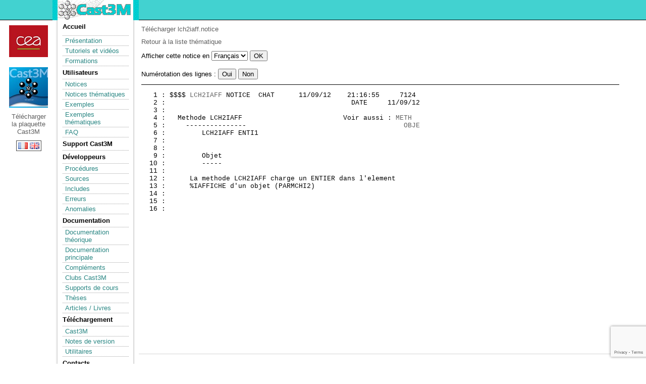

--- FILE ---
content_type: text/html
request_url: https://www-cast3m.cea.fr/index.php?page=notices_classees&notice=lch2iaff
body_size: 8392
content:
<!DOCTYPE html PUBLIC "-//W3C/DTD XHTML 1.0 Strict//EN"
"http://www.w3.org/TR/xhtml1/DTD/xhtml1-strict.dtd">
<html>
	<head>
<script src="https://ajax.googleapis.com/ajax/libs/jquery/3.3.1/jquery.min.js"></script>
<script src="https://www.google.com/recaptcha/api.js?render=6LdDRTUbAAAAAIwxotMeHEjCm7Z7LiMP0w_bUZ1S"></script>

<script type="text/javascript" src="css_js/jquery_coloration_syntaxique.js"></script>
<script type="text/javascript" src="css_js/jquery-ui.js"></script>
<!-- <script type="text/javascript" src="css_js/main.js"></script> -->

    <link rel="shortcut icon" href="favicon.ico" >
	<meta http-equiv="content-type" content="text/html; charset=UTF-8" /> 
		<title>Accueil | Cast3M</title>
		<link rel="stylesheet" href="cast3m.css" type="text/css" />
        <link rel="stylesheet" href="css_js/jquery-ui.css"/>
        <script type="text/javascript">
			function conversion(unite1, taux, unite2) {
				var valeur = prompt("Entrez la valeur à convertir, en " + unite1);
				var resultat = valeur * taux;
				alert(valeur + ' ' + unite1 + '\n' + resultat + ' ' + unite2);
			}
		</script>
<!--	<script type="text/javascript" src="css_js/MathJax.js" ></script>-->
	</head>
	<body>
			<!-- Bloc en-tête -->
		<div id="entete">
			<div class="entetecentre">
				<div class="entetelogo"><a class="logolien" href="index.php"></a></div>
<!--				<div class="entetecea"><a class="cealien" href="http://www.cea.fr"></a></div> -->
			</div>
		</div>
		<!-- Fin bloc en-tête -->
		
		<!----------------->
		<!-- Bloc global -->
		<!----------------->
		
		<div id="global">
			
			<div class="entetecea"><a class="cealien" href="http://www.cea.fr"></a>	
				<div class="enteteplaquette"><a class="ceaplaquette" href="html/presentation/Plaquette_Cast3M_2016_numerique_fr.pdf"><br /><br /><br /><br /><br /><br />Télécharger la plaquette Cast3M</a>
				<br /><br /><br />
					<div class="entetelang">
						<a href="changelang.php?lang=fr"><img height="13,2" width="19,2" src="img/fr.gif" alt="fr"/></a> <a href="changelang.php?lang=en"><img height="13,2" width="19,2" src="img/en.gif" alt="en"/></a> 					</div>
				</div>
			</div>
			<!-- Bloc menu -->
			<div id="menu">
				<div class="menu_contenu">
					<ul>
						<li><a href="index.php">Accueil</a></li>
						<li>
						<ul>
							<li><a href="index.php?xml=presentation">Présentation</a></li>
                            <li><a href="index.php?xml=tutoriels">Tutoriels et vidéos  </a></li>
                            <li><a href="index.php?xml=formations">Formations  </a></li>
						</ul></li>
						<li>Utilisateurs						<ul>
							<li><a href="index.php?page=notices">Notices</a></li>
							<li><a href="index.php?page=notices_classees">Notices thématiques</a></li>
							<li><a href="index.php?page=exemples">Exemples</a></li>
                            <li><a href="index.php?page=exemples_classes">Exemples thématiques</a></li>
                            <li><a href="index.php?page=faqphp">FAQ</a></li>
                        <!--	<li><a href="">Documentation</a></li> -->
                        </ul></li>
                        <li><a href="index.php?page=mailsupport">Support Cast3M</a>
                        <ul>
                        </ul>
                        <li>Développeurs                        <ul>
                            <li><a href="index.php?page=procedures">Procédures</a></li>
                            <li><a href="index.php?page=sources">Sources</a></li>
                            <li><a href="index.php?page=include">Includes</a></li>
                            <li><a href="index.php?page=erreurs">Erreurs</a></li>
                            <li><a href="index.php?page=anomalies">Anomalies</a></li>
                        <!--	<li><a href="">Rapport</a></li> -->
                        </ul></li>
                        <li>Documentation                        <ul>
                            <li><a href="html/doc_theo/index.html">Documentation théorique</a></li> 
                            <li><a href="index.php?xml=maj2011">Documentation principale</a></li> 
                            <li><a href="index.php?xml=complements">Compléments</a></li>
                            <li><a href="index.php?xml=clubcast3m">Clubs Cast3M</a></li>
                            <li><a href="index.php?xml=supportcours">Supports de cours</a></li>
                            <li><a href="index.php?page=these">Thèses</a></li>
                            <li><a href="index.php?page=article">Articles / Livres</a></li>
                        </ul></li>
                        <li>Téléchargement                        <ul>
                        <li><a href="index.php?xml=download1">Cast3M</a></li>
                            <li><a href="index.php?xml=nouvelleversioncast3m">Notes de version</a></li>
                            <li><a href="index.php?xml=utilitaires">Utilitaires</a></li>
                        </ul></li>
                        <!-- <li>Anomalies                        <ul>
                            <li><a href="index.php?page=anomalies">Consulter</a></li>
                        </ul></li>
                        -->
                        <li><a href="index.php?xml=contact">Contacts </a>
                        <ul>
                        </ul>
                        </li>
                        
                        </li>
                        <li>Outils CEA associés                        <ul>
                            <li><a href="index.php?xml=mfront">MFront</a></li>
                            <li><a href="index.php?xml=amitex">AMITEX_FFTP</a></li>
						</ul></li>
					</ul>
				</div>
				<div class="menu_bas"></div>
			</div>
			<!-- Fin bloc menu -->
			
			<!-- Bloc central -->
			<div id="central">
			
						
		<p>
		<a href="download.php?nom=lch2iaff&type=notice">Télécharger lch2iaff.notice</a><br />
		</p><p>
			<a href="index.php?page=notices_classees">Retour à la liste thématique</a>
		</p>
		<form action="" method="POST" class="formentete" />
			Afficher cette notice en 			<select name="afflangnoti"><option value="FRAN" selected="selected">Français</option><option value="ANGL">English</option><option value="ESPA">Español</option></select>
			<input type="submit" value="OK" /><br />
            <br />
            <form action=""  method="post">
                Numérotation des lignes :   
<!--                <input type="radio" name="numligne" value="oui" >Oui                <input type="radio" name="numligne" value="non" >Non               
                <input type="submit" value="OK">
--> 
   
                    <input type="submit" name="numlignen" value="Oui" /> 
                    <input type="submit" name="numlignen" value="Non"><br />   
                
            </form>
		</form>
		
		<pre>   1 : $$$$ <a href="index.php?page=notices_classees&notice=LCH2IAFF">LCH2IAFF</a> NOTICE  CHAT      11/09/12    21:16:55     7124           
   2 :                                              DATE     11/09/12
   3 :                                                                                 
   4 :  <a href="index.php?page=notices_classees&notice="></a> Methode LCH2IAFF                         Voir aussi : <a href="index.php?page=notices_classees&notice=METH">METH</a>
   5 :     ---------------                                       <a href="index.php?page=notices_classees&notice=OBJE">OBJE</a>  
   6 :         LCH2IAFF ENTI1
   7 : 
   8 : 
   9 :         Objet
  10 :         -----
  11 : 
  12 :      La methode LCH2IAFF charge un ENTIER dans l'element
  13 :      %IAFFICHE d'un objet (PARMCHI2)
  14 : 
  15 : 
  16 : 
</pre>	


				
			</div>
			<!-- Fin bloc central -->
			
			<!-- Bloc pied -->
			<div id="pied">
				<p class="pied_centre">
					© Cast3M 2003 - Tous droits réservés.<br />
					<a href="index.php?xml=mentionslegales">Mentions légales</a>
				</p>
			</div>
			<!-- Fin bloc pied -->
			
		</div>
		<!--------------------->
		<!-- Fin bloc global -->
		<!--------------------->
		
		<!-- Il faut placer le script du captcha à la fin pour qu'il fonctionne -->
		<script src="inc/script_captcha.js"></script>
	</body>
</html>


--- FILE ---
content_type: text/html; charset=utf-8
request_url: https://www.google.com/recaptcha/api2/anchor?ar=1&k=6LdDRTUbAAAAAIwxotMeHEjCm7Z7LiMP0w_bUZ1S&co=aHR0cHM6Ly93d3ctY2FzdDNtLmNlYS5mcjo0NDM.&hl=en&v=cLm1zuaUXPLFw7nzKiQTH1dX&size=invisible&anchor-ms=20000&execute-ms=15000&cb=goal99ckmzk
body_size: 45104
content:
<!DOCTYPE HTML><html dir="ltr" lang="en"><head><meta http-equiv="Content-Type" content="text/html; charset=UTF-8">
<meta http-equiv="X-UA-Compatible" content="IE=edge">
<title>reCAPTCHA</title>
<style type="text/css">
/* cyrillic-ext */
@font-face {
  font-family: 'Roboto';
  font-style: normal;
  font-weight: 400;
  src: url(//fonts.gstatic.com/s/roboto/v18/KFOmCnqEu92Fr1Mu72xKKTU1Kvnz.woff2) format('woff2');
  unicode-range: U+0460-052F, U+1C80-1C8A, U+20B4, U+2DE0-2DFF, U+A640-A69F, U+FE2E-FE2F;
}
/* cyrillic */
@font-face {
  font-family: 'Roboto';
  font-style: normal;
  font-weight: 400;
  src: url(//fonts.gstatic.com/s/roboto/v18/KFOmCnqEu92Fr1Mu5mxKKTU1Kvnz.woff2) format('woff2');
  unicode-range: U+0301, U+0400-045F, U+0490-0491, U+04B0-04B1, U+2116;
}
/* greek-ext */
@font-face {
  font-family: 'Roboto';
  font-style: normal;
  font-weight: 400;
  src: url(//fonts.gstatic.com/s/roboto/v18/KFOmCnqEu92Fr1Mu7mxKKTU1Kvnz.woff2) format('woff2');
  unicode-range: U+1F00-1FFF;
}
/* greek */
@font-face {
  font-family: 'Roboto';
  font-style: normal;
  font-weight: 400;
  src: url(//fonts.gstatic.com/s/roboto/v18/KFOmCnqEu92Fr1Mu4WxKKTU1Kvnz.woff2) format('woff2');
  unicode-range: U+0370-0377, U+037A-037F, U+0384-038A, U+038C, U+038E-03A1, U+03A3-03FF;
}
/* vietnamese */
@font-face {
  font-family: 'Roboto';
  font-style: normal;
  font-weight: 400;
  src: url(//fonts.gstatic.com/s/roboto/v18/KFOmCnqEu92Fr1Mu7WxKKTU1Kvnz.woff2) format('woff2');
  unicode-range: U+0102-0103, U+0110-0111, U+0128-0129, U+0168-0169, U+01A0-01A1, U+01AF-01B0, U+0300-0301, U+0303-0304, U+0308-0309, U+0323, U+0329, U+1EA0-1EF9, U+20AB;
}
/* latin-ext */
@font-face {
  font-family: 'Roboto';
  font-style: normal;
  font-weight: 400;
  src: url(//fonts.gstatic.com/s/roboto/v18/KFOmCnqEu92Fr1Mu7GxKKTU1Kvnz.woff2) format('woff2');
  unicode-range: U+0100-02BA, U+02BD-02C5, U+02C7-02CC, U+02CE-02D7, U+02DD-02FF, U+0304, U+0308, U+0329, U+1D00-1DBF, U+1E00-1E9F, U+1EF2-1EFF, U+2020, U+20A0-20AB, U+20AD-20C0, U+2113, U+2C60-2C7F, U+A720-A7FF;
}
/* latin */
@font-face {
  font-family: 'Roboto';
  font-style: normal;
  font-weight: 400;
  src: url(//fonts.gstatic.com/s/roboto/v18/KFOmCnqEu92Fr1Mu4mxKKTU1Kg.woff2) format('woff2');
  unicode-range: U+0000-00FF, U+0131, U+0152-0153, U+02BB-02BC, U+02C6, U+02DA, U+02DC, U+0304, U+0308, U+0329, U+2000-206F, U+20AC, U+2122, U+2191, U+2193, U+2212, U+2215, U+FEFF, U+FFFD;
}
/* cyrillic-ext */
@font-face {
  font-family: 'Roboto';
  font-style: normal;
  font-weight: 500;
  src: url(//fonts.gstatic.com/s/roboto/v18/KFOlCnqEu92Fr1MmEU9fCRc4AMP6lbBP.woff2) format('woff2');
  unicode-range: U+0460-052F, U+1C80-1C8A, U+20B4, U+2DE0-2DFF, U+A640-A69F, U+FE2E-FE2F;
}
/* cyrillic */
@font-face {
  font-family: 'Roboto';
  font-style: normal;
  font-weight: 500;
  src: url(//fonts.gstatic.com/s/roboto/v18/KFOlCnqEu92Fr1MmEU9fABc4AMP6lbBP.woff2) format('woff2');
  unicode-range: U+0301, U+0400-045F, U+0490-0491, U+04B0-04B1, U+2116;
}
/* greek-ext */
@font-face {
  font-family: 'Roboto';
  font-style: normal;
  font-weight: 500;
  src: url(//fonts.gstatic.com/s/roboto/v18/KFOlCnqEu92Fr1MmEU9fCBc4AMP6lbBP.woff2) format('woff2');
  unicode-range: U+1F00-1FFF;
}
/* greek */
@font-face {
  font-family: 'Roboto';
  font-style: normal;
  font-weight: 500;
  src: url(//fonts.gstatic.com/s/roboto/v18/KFOlCnqEu92Fr1MmEU9fBxc4AMP6lbBP.woff2) format('woff2');
  unicode-range: U+0370-0377, U+037A-037F, U+0384-038A, U+038C, U+038E-03A1, U+03A3-03FF;
}
/* vietnamese */
@font-face {
  font-family: 'Roboto';
  font-style: normal;
  font-weight: 500;
  src: url(//fonts.gstatic.com/s/roboto/v18/KFOlCnqEu92Fr1MmEU9fCxc4AMP6lbBP.woff2) format('woff2');
  unicode-range: U+0102-0103, U+0110-0111, U+0128-0129, U+0168-0169, U+01A0-01A1, U+01AF-01B0, U+0300-0301, U+0303-0304, U+0308-0309, U+0323, U+0329, U+1EA0-1EF9, U+20AB;
}
/* latin-ext */
@font-face {
  font-family: 'Roboto';
  font-style: normal;
  font-weight: 500;
  src: url(//fonts.gstatic.com/s/roboto/v18/KFOlCnqEu92Fr1MmEU9fChc4AMP6lbBP.woff2) format('woff2');
  unicode-range: U+0100-02BA, U+02BD-02C5, U+02C7-02CC, U+02CE-02D7, U+02DD-02FF, U+0304, U+0308, U+0329, U+1D00-1DBF, U+1E00-1E9F, U+1EF2-1EFF, U+2020, U+20A0-20AB, U+20AD-20C0, U+2113, U+2C60-2C7F, U+A720-A7FF;
}
/* latin */
@font-face {
  font-family: 'Roboto';
  font-style: normal;
  font-weight: 500;
  src: url(//fonts.gstatic.com/s/roboto/v18/KFOlCnqEu92Fr1MmEU9fBBc4AMP6lQ.woff2) format('woff2');
  unicode-range: U+0000-00FF, U+0131, U+0152-0153, U+02BB-02BC, U+02C6, U+02DA, U+02DC, U+0304, U+0308, U+0329, U+2000-206F, U+20AC, U+2122, U+2191, U+2193, U+2212, U+2215, U+FEFF, U+FFFD;
}
/* cyrillic-ext */
@font-face {
  font-family: 'Roboto';
  font-style: normal;
  font-weight: 900;
  src: url(//fonts.gstatic.com/s/roboto/v18/KFOlCnqEu92Fr1MmYUtfCRc4AMP6lbBP.woff2) format('woff2');
  unicode-range: U+0460-052F, U+1C80-1C8A, U+20B4, U+2DE0-2DFF, U+A640-A69F, U+FE2E-FE2F;
}
/* cyrillic */
@font-face {
  font-family: 'Roboto';
  font-style: normal;
  font-weight: 900;
  src: url(//fonts.gstatic.com/s/roboto/v18/KFOlCnqEu92Fr1MmYUtfABc4AMP6lbBP.woff2) format('woff2');
  unicode-range: U+0301, U+0400-045F, U+0490-0491, U+04B0-04B1, U+2116;
}
/* greek-ext */
@font-face {
  font-family: 'Roboto';
  font-style: normal;
  font-weight: 900;
  src: url(//fonts.gstatic.com/s/roboto/v18/KFOlCnqEu92Fr1MmYUtfCBc4AMP6lbBP.woff2) format('woff2');
  unicode-range: U+1F00-1FFF;
}
/* greek */
@font-face {
  font-family: 'Roboto';
  font-style: normal;
  font-weight: 900;
  src: url(//fonts.gstatic.com/s/roboto/v18/KFOlCnqEu92Fr1MmYUtfBxc4AMP6lbBP.woff2) format('woff2');
  unicode-range: U+0370-0377, U+037A-037F, U+0384-038A, U+038C, U+038E-03A1, U+03A3-03FF;
}
/* vietnamese */
@font-face {
  font-family: 'Roboto';
  font-style: normal;
  font-weight: 900;
  src: url(//fonts.gstatic.com/s/roboto/v18/KFOlCnqEu92Fr1MmYUtfCxc4AMP6lbBP.woff2) format('woff2');
  unicode-range: U+0102-0103, U+0110-0111, U+0128-0129, U+0168-0169, U+01A0-01A1, U+01AF-01B0, U+0300-0301, U+0303-0304, U+0308-0309, U+0323, U+0329, U+1EA0-1EF9, U+20AB;
}
/* latin-ext */
@font-face {
  font-family: 'Roboto';
  font-style: normal;
  font-weight: 900;
  src: url(//fonts.gstatic.com/s/roboto/v18/KFOlCnqEu92Fr1MmYUtfChc4AMP6lbBP.woff2) format('woff2');
  unicode-range: U+0100-02BA, U+02BD-02C5, U+02C7-02CC, U+02CE-02D7, U+02DD-02FF, U+0304, U+0308, U+0329, U+1D00-1DBF, U+1E00-1E9F, U+1EF2-1EFF, U+2020, U+20A0-20AB, U+20AD-20C0, U+2113, U+2C60-2C7F, U+A720-A7FF;
}
/* latin */
@font-face {
  font-family: 'Roboto';
  font-style: normal;
  font-weight: 900;
  src: url(//fonts.gstatic.com/s/roboto/v18/KFOlCnqEu92Fr1MmYUtfBBc4AMP6lQ.woff2) format('woff2');
  unicode-range: U+0000-00FF, U+0131, U+0152-0153, U+02BB-02BC, U+02C6, U+02DA, U+02DC, U+0304, U+0308, U+0329, U+2000-206F, U+20AC, U+2122, U+2191, U+2193, U+2212, U+2215, U+FEFF, U+FFFD;
}

</style>
<link rel="stylesheet" type="text/css" href="https://www.gstatic.com/recaptcha/releases/cLm1zuaUXPLFw7nzKiQTH1dX/styles__ltr.css">
<script nonce="XXtQII1CuXW4bWMwA6K18g" type="text/javascript">window['__recaptcha_api'] = 'https://www.google.com/recaptcha/api2/';</script>
<script type="text/javascript" src="https://www.gstatic.com/recaptcha/releases/cLm1zuaUXPLFw7nzKiQTH1dX/recaptcha__en.js" nonce="XXtQII1CuXW4bWMwA6K18g">
      
    </script></head>
<body><div id="rc-anchor-alert" class="rc-anchor-alert"></div>
<input type="hidden" id="recaptcha-token" value="[base64]">
<script type="text/javascript" nonce="XXtQII1CuXW4bWMwA6K18g">
      recaptcha.anchor.Main.init("[\x22ainput\x22,[\x22bgdata\x22,\x22\x22,\[base64]/[base64]/[base64]/[base64]/[base64]/[base64]/[base64]/[base64]/[base64]/[base64]\\u003d\\u003d\x22,\[base64]\x22,\x22JMKcWhbDh8OEwoNTw6slEsOZFzrDghPCshoyw60aw77Du8Kcw7LCm2IRA3BuUMO9MMO/K8OIw7TDhSl9wqHCmMO/eDUjdcOHUMOYwpbDm8OCLBfDoMKYw4Qww7gEWyjDjMKOfQ/CmVZQw47CjsKEbcKpwrTCnV8Qw6PDtcKGCsOnBsOYwpALOnnCkzQPd0h2wqTCrSQnMMKAw4LCtALDkMOXwogeDw3CjGHCm8O3wrFKElRGwrMgQVzCpg/CvsOFQzsQwrPDoAgtZ08YeX0sWxzDlC99w5ERw55dIcKUw7xofMOKdsK9woRCw5A3cyhcw7zDvmVKw5V5D8Opw4UywqDDnU7CswA+Z8O+w6J2wqJBb8K5wr/DmxPDpxTDg8Kzw5vDrXZEaShMwpLDuQc7w4bCtQnCilrCrlMtwoR0ZcKCw7sLwoNUw4EqAsKpw6/[base64]/CvSgKw6TDpnkDc8Onwp3DrUABHj0Lw6fDs8O6QjEsNcOpEMK2w47Cm2XDoMOrPsOLw5dXw7TCucKCw6nDmHDDmVDDhcOSw5rCrWjCq3TCpsKbw7ggw6hCwr1SWx8Dw7nDkcKEw4Aqwr7Dp8KcQsOlwp92HsOUw7IJIXDCmVdiw7l8w5E9w5oBwq/CusO5HWnCtWnDlwPCtTPDuMK/wpLCm8OrbsOIdcOMdk5tw71Ww4bCh0PDtsOZBMOGw7dOw4PDuChxORjDmivCvB5swrDDjwYQHzrDsMKkThx1w7hJR8K4IGvCvjZ0N8OPw7drw5bDtcKVaA/DmcKhwoJpAsOyaE7DsRYMwoBVw5dlFWU3wqTDgMOzw6gUHGtfACHCh8KAO8KrTMO1w5J1OwBZw5U0w57Cq2gTw4LDrMK+AMO4I8KwG8KveXTDgEJ9W1/DjMKIwr1GNMOZw4LDkMKvYEvCnwzDmMOEVcKkwqopwp3CmsOSwrfDqMKnTcKOw4LCl1c1aMOKwo/Ch8OeGWrDkQ00BcOsOkRSw6LDtMOTUwHDrF8cUcOEwr1oeFBFQirDq8Klw5dZSMOLPn7CrhPDg8K/w6hvwq8Wwr3Dj1rDm35vwrPCt8K4w71hPMKne8OQNTbCg8KKOHE5wp1pewQyUxHCs8KNwp0RXEx2OsKCwpDCo1DDucKrw6Vaw7lmwrrDkcOICmZqb8ObECLCli/DsMO7w4BjGWzCmcKMT0DDiMKNw6cvw692wqlxLEjDmsKSGcKSX8KSUVNRwojCsGYgAT3Cp35YI8KbCzpawqzCqMK/ADbDg8KxEcK9w6vCjsOYKcO/[base64]/FcOrwpvDmAkMSsOlwpDDtsOWQUR8w6LCqsOYwrFfMMOSw5fDq2YDb0HCuEvDt8Oxwo1uw4DDkcOCw7TCmUfCr07CkR/Cl8OewpdFwrlqYMKuw7VhQSA2LcKxJ3BmJMKiwop5w7DCowzDsnrDknbDi8KOwp/[base64]/CiMKdw5HDow3DsMKcworCkilAwqpmwrgCwrxYw44JAsOPKn/Dkn7CosOyGHfCn8KjwofCi8OSLSN5w5TDvSBsaSfDs2XDi2sJwqxBwrPDvcO1LBxGwrMrbsKkCz3DlVp5VcKAwqnDoAnCp8KWwoYtYSXCkFxpK33CmUwew6vCvVFYw7/Cp8KBWWDCs8O+w5vDnBtBJUgVw6RzGkvCkUo0wqLDqsKRwqPDpi/Ch8O2RlXCk33Cu1lBBS4Gw54wBcO9JsKUw6HDiy/[base64]/Dt3w+DWgzwpYsF8KRQsOAWwfCoMOCw6nDlcO7HcO4MVQ8MGF9wqXCkgg1w4fDjH/Ckmo3wpjCssOSw5rDvA7DpcK5KWQOG8KLw6fCnF5TwqfDi8Obwo/CrMK9FT/Ch2lENz5/dQzDoC7CrWnDswcGw7Mhw7XDosO5Gkwmw5PDnMOOw7giV3PDqMKRa8OGd8OZNMK/wqpbBnU7w416w4DDiFjCo8KYd8KOwrrCrsKSw5/DiiN8aF9dw6JwGMK5w5kCDSHCpDvCrMOow5nDosKhw6/[base64]/[base64]/CiMOdSCxjwq7CisOTQMOcw6LDpxDCmVHCjMKOw5nDkMKILW7Cqm3DhmPDnMK4D8OUTURGYFgXwozDvTBPw7vDq8OjYsOsw7fDk0h9w4NMc8KiwoofPzETGi3CpmLCtkN2W8Oww6h6RsO3wo4yBRvCk20Qw43DpMKQFsK+VsKZDsK3wpjCnsO+w5hOwoRIcMO/aVXDvWZCw4bDiT7DhyYOwoYnH8OgwpBswrTDi8Okwr9FQhYTwqbCm8OAdXTCsMKJW8Obw7k8w5I0IMOFAcOzG8Kuw6EbTcOmF2vCuHMbYWklw4PDvlICwqrDucOkbcKRU8OKwqvDusOaLnLDlMK/AXcsw4bCi8OrPcKmeXDDisKyXXDDusKswo1iw4pqwpfDqsKlZVN3AcONflLCmmhgAMKaFibCrsKKw7xlZS/CmWTCtWPChh/[base64]/[base64]/JsOMwpZZIX0pwqEIGcKxwqU7KwjClWrCs8KFw7dLSMKFOsOAwp3CssKZwpU4CMKYRsOne8K+w5MsR8OsNywMNMOvHjzDh8K/w6t3V8ODFyfDkcKtwoDDtsKRwpE+fB5aKT4/wq3ChWcBw6oXSX/DnAHCmcKDNsODwonCqkBrP2XCgETCl2DDs8O3PsKJw5bDnhrCpinDvcO3bH80bMODKcK5dlsqChx0wpnCo2dWw5/CuMKSwpA3w7nCvMK7w5EWDgsjNsKWw4DDswA+HsO8RjJ9EwUYw6MkCcKlwpfDnERsOFttIcO8woEuwp9Ywq/[base64]/CuMKjCUdPHcKAFFtewo7DrVUAZDpbMxNOQXEYT8KTTMKWwqIwO8OjDMOhPsOwBsOoScKeH8KDK8KAw50GwoBEFMOewpVrcyEmC0JCNcKxcxFqUAlDwrvCisO5w49MwpM+w6wRwqFBGjFFSn3DicK5w64fQ2XDmsKnWsK4wr3DksO3WMKldDvDlwPCniAqwrPCusOlbw/CqMKafMK6wqIRw6jCsAc5wq1IBm4Two3Dp2LCtMKZIcOzw6fDpsOkwrvChBzDo8KeesO8wpRswrbDl8Kvw5zDh8K0S8KjAHwoScOqMzTDtUvDpMKfE8O4wofDuMOaKDkrwonDvsOLwoogwqTCoT/DrsKvwpPDicOJw5/CsMOMw6scIA5hEgDDnW8FwqAEwo9eFn4BPV7DtsOfw4/CpV/CksO3dSPDgwTCrcKSBsKkKz/Co8OpEsK8wol6MH9WR8K3wrcpwqTCmRVdw7nCtcKjL8OKwrA7wpIPYsOXCAPDi8OgB8KQJABfwpHCs8OdEcK6w64FwoRoVDZew7PDqgcFL8KbDsKvcWMUw48Pw4DCk8Omf8Kqw79NYMOYMMK8HmRTwo/DmcKuXcKbS8K6C8KIEsOJO8KGR0kZA8Ocwr4Dw7rDnsKAwrtHfT/CqMO1wpjCmXUJSyAIwqjDgFcTw4TCqGrDrMKEw7o9PDvDpsKwOxnCu8OCYWfDkDnCn3swdcKBw4/CpcO2w49qcsKUU8KMw44ewq3CgT5TWcOOTcOGcT42w6fDi39VwpcXB8KZQMOeKUvDuGoDEcOswoHCqSnDocOpH8OOQVcXGmAaw7VbNibDt2MJw6nDh37DgWFXDA/DrzfDmMObw6hvw4bDpsKeCcOUWQhKW8OLwoAnNmHDu8KYPMKqwq3DixJHH8OJw7N2TcOuw6cUWhpuwqtXw5DDrQxjfsOow5rDksKnN8K0w6l5w5txwrEmwqNnDwZVwrrCqsOWRDHDnRcCdMKtFcO3bcKQw7oXOQfDvcOXwobCnsKfw7rCtxrCvTLDmy/DpGjCvDrCgMOSwq3DjXTCgllBQMK5wo/CjzjCg0nDoUYVw6I/wrHDu8KYw63DpTtofcK0w7DDgcKLUsO5wqDDqsKqw6fCmBJTw6FtwoxUw6JQwoPDqC4qw7RSC3jDtMOeEi7Cg0/[base64]/Dux/[base64]/Dv8KIejPDpsOqw6XDj8O9e3E+PsORwpfCkENUd04dwrYVGXTDt3DCg3gDUsOiw586w7fCvC7DsH/CpjfDtW/[base64]/ClA4ZwprDsCc4w5/[base64]/CukfCqsOuwpjDqcOiTW52el7DgVszXg5DacOHwoHCqE5nQmRcYSnCgsK4bsOhP8O9NMKffMOPwrdkaS7Dg8K6XkPDr8K1wpsXH8KBwpQrwr3CvDRMwpzDtBYUIMODYcOjJcOhbGLCmCPDlyZjwq/Dg1XCtnczF3LDusK3K8OoRzTDrk1nOcKXwr9MKkPCmTxIw7Jiw4jChsO7wrkmRH7CvTLCuCojw5fDizkcwqLCmHRuwonDjmJZw5jDn3gnwoJUw58Ywr9Iw4h7w45icsKUwprDkHPCk8OREcKrZcKQwoPCtTdwCikxUsOAw4LChMOlX8KQwqVGw4MZKzQZwo/DggdDw5vCsQEfw73CuW4Iw5Rww7DClS4jwqcvw5LCkcK/RmzDrg5gTcOaRcOIwprCrcOyNScSKcKiw7jCnHzClsKkw5fDjcK9WsOoFT0cTCEPw6DCq3t/w4nDq8KIwpxsw7sTwqXCtQ7CgMOJfcKOwqluVRoJBsKiwpcEwpvCmsOhwoA3PMKrQMKiYSjDq8OVwq/DhA/DoMKLZsOEIcO8H28USQAAw411w49LwrTDsCTCn1p1JMOqNC/CtkBUaMOCw77DhxsowrTDlDtJZhXDgXfDnGkTw6BCS8OfURNaw7EoNhlSwozCvj/Dm8Oiw7gIC8OhO8KCT8K7w59gA8OAw7rCuMOOb8K/w4XCpsOdLVjDjMKqw7AcGULCvhnDgysGFcOafnQ/w4HDo2/DjMOYOy/DkFN9w5QTwqDCgsKLw4LCp8KTZX/CiRXCp8OTwqnDh8OpPcOGw64+w7bCkcKfEBF4Z2w4McKlwpPChmXDrFLCjxESwo9/wo3CqsOrVsKdKBHCr0xKbMK6wozCt2ord3saw5bCpU0pwoRFaUvCoxrCj39YK8Obw5HCnMKEw45vKmLDksO3woPCqsONBMOwQMOBdcOiw5bDtADCvzHDr8KlS8KiNhrDrCFoHsKLwq4lR8KjwrAcAMOswpZcwpANIsO/wq/[base64]/ClMK3w6PDp3ogwqjDpgZQw7LCqjhzw4UQYsKuwoFTEMOpw4VrTnkPw6/[base64]/Dm8K9woQgbcOuwoATwqgrwofDonwnw7FbGsOuwpouI8OBw77CnMODw5gvwpXDicOJRsKDw4JWwqfCoBs+I8OWw6Bmwr7DtT/CkDrCtjcKw6hiNFjDiXLDp11Nw6HDgMOzNRx0w5oZMVvDicKyw4/ChRnCuzLDnCjDrcObwq0SwqMhw5fCryvCvMKMR8OAw4QYeC5Iwr43w6NJDl8IRsOGw7wBwqrDmiRkwobDvkfDhg/Cpld7w5bCksK6w6rCriAywpY8w71uC8OIw7nCjcObw4TCtMKsaEU3wr3Cu8KvThjDisKlw60Uw6HDq8Kww7YVVVnDt8OSHx/Cl8KowpZUKwl3w5NAJcOlw7DClsOcUHxjw4kqWsOmw6d1Iiddw6FGZ1TCs8O9ZA7Chm4Pc8KRwpbCscO8w47DgMOywrtrw5DDjMK0wplPw5/[base64]/wpXCrUvDk2xzw43Ci0vCn8KXPQI1w43DqcKtDFPCm8Kiw7s3J0XDjHrCk8O7woLCmRJlwo/CqwfDoMOBw7gMwoI7w7/DkQ8iRsK8w7jDvU0PMMO9QMKBKU3DhMKBbhTCqsKew6ETwqANIT3Cu8O+wqEDSMOvwq4NTsOhbsOkFcOGIhhcw749wrFKw4bDr0fDjx/[base64]/CnBPCusOOw4LCqsOHMMOzGMOhCMO7FsKFw6l8ZMOVw6zDuEFkV8OGH8KlTMOULsOBJS/Cp8Kkwp0uXj7CrQvDisKLw6fCljhJwoFawpvDojrCknh+wpTDgMKMw5zDsmhUw5FlP8KUMMOtwph3dMK8Dlhaw6PCgB7CisKywoklD8KQIj5lwocrwro+LRfDlhYzw7ERw7FPw7HCgX3CtXFcw5/[base64]/Cj3FgwqQNO8KewqnCjDPDssKDw4QtwoE/w5BBw6kGwrXDnMO9w5bCocOeHsKvw6xJw6/ClhgdfcOfHcKWw7DDiMK4wp7DusKlRsKaw7zCjw9KwptDwpRPXj/DiUPDvDV7fD8uw61cJ8OVGMKAw5BOJ8KhP8KMZC5CwqvCvMOYw7zDsBfCvwnDjCgCw54PwpZhwpjCoxIgwpPCtBkVPcK7wqI3w4nCkcKhwp8QwqJ9fsKfGkXCmV55ZcOZNTEpw5nCksOEYsONEkUuw7FBacKSMsKow5trw7/DtcODUjQtw6I5wrvCkVTCmcO5K8K9GiXDiMO0wodQwrotw6/Di2LDqGFcw6M0JwjDqj8oPsOIwqfDgFADw53ClsOZZwY/wrbClsOiwpzCoMKYSDd+wqokwobCgAc5cDXDnCDCusOJwovCvRZTE8KiJsOMworDr0bCs0DCjcO3Lkonw5h6UU/[base64]/DpwnDl8Kxw40gwo7Cr8Kyw6AEUMOaXMOwwp7DpsKbwpNHbToqwo9Qw4nCkgTCs2MDfWpXBH7Cl8OUZcOgwosiB8OnS8OHfQxhU8OCAiMzwrQ7w5MzWcKXcMKjwq3DviXDoBVAKsKow67DlR4AfMO/[base64]/woIKw6fChsOkwroHw5jDs8OMw7fDgcOsF8O2KVfDnkQzw53CvsKfwolCwoPDh8O4wqM4HTjDp8ODw50Qwpp9wq3CqF1Jw6hHwrLDl0Auwp5SFgLCusKkw4dXFFAAwoXCssOWLlF/NMKMw7gzw6xgKC5Ua8OOwqIiEkYkYRYJwqNydsOuw4JiwrEcw5zCtMKGw695HsKcVSjDn8OTw7PDssKjw59eF8OZQsOKwoDCsh50I8Kkw5/Dr8KPwrNZwpPDow0/UsKBTW0hFcOvw4IwAMOCBMOXGHTCnmt8H8KJUzfDuMOyBzDChMKdw7vDhsKoMMOewoPDp3nCm8KQw5nDoDrCiGLCq8OZUsKzw5s6czl/[base64]/Co8KqSiXDucKgw4bDrygJwpk/HMKHwphBAGzDosKLRU15wpXCt2BMwozDu0jCtx/[base64]/[base64]/Y8O0DcKrwqtzEMOuw5nCkMO+JTNbwr1yw4/Drz1gw7nDsMKrCCLDjsKFw4g5DcOqGMKhwrTClsOWW8OxFiRPwrVrOcONQsOpwonDnzw+wqRXO2ViwrXDrsOENMObwpJbw4LDrcOcw5zCoCMDbMKLfMOeeD3DlmHCt8KewoLDrMOmwoDCicOoGC5RwrV/[base64]/DvyQww5wpbzjCi17CsMOmw6shQgUcw5XClsO0wpvCjMKQTS8sw4pWwopbMWJlIcKDCwDDicO1wqvCocKvwp3DisO+wqvCuyzCicOVFDbCq3gWGk9MwqHDi8O4IcKHHMOyAm/Dt8Kpw44OQcO+AE5dbMKcfMKSTwbCuU7DgcO+wovDnsKsXMO/wobDlMKaw7jDl1AVw5wDw6Q+ZHIqWixJwqfDrVjCmmLCqCfDjhLDsUXDnCXDrcOQw7YdDRHCmChBAMO9woMjwq7CrsK5woAUw40uDcOIF8KNwrx5JMKfwofCt8Ktw45yw59ww7EKwptOP8OHwpxWMzrCrUU4wpDDpwPDgMOfwqooPnfCiRRjw7xOwpMTIsOPVMOuwo1/w55Mw5MQwp9oIF/[base64]/I8Ktwq9Zw7w3wrzDk13Dg8O/MsKgHMKKeMOGw5QCw5tafF5FOXpGw4Ilw6IuwqYiQjTDp8KTW8Ohw75dwo3CmMKbw6zDrmFPwqrCgMKYIMKMwqHCucKoB1vCu13CssKCwonDrMOQQcOOAGLCl8KcwobDuiDCn8OydzLDo8KNNm0kw7csw4XDokLDlW7DusKcw5UmB3DDrn/DmMKhbMO8e8OoU8O3eijCg15IwoBTT8KfB1hZcA1/wqbCt8K0MnXDo8OOw6XDrsOKex0VQy3CpsOObMOdfQM1GU1mwrLCmQZaw4rDp8OWKyMvw4LCm8KXwqBLw7c2w4fCmmpKw7EJKBgVwrHDkcOXw5bCtnXDuzl5XMKDPMOJwojDoMOBw4UNJiZPRg5OUsOLbMORE8KNDQfCgsKudsOlM8KSwp/DtSTCtDgrb2M2w73Ds8OpMVPCvsKAMx3Cr8KDU1rDqEzDkCzDsSLCisKMw7kMw5zCiURHeE7DncOiQ8O8wqpeWxzCg8K+E2Q4wol0eiVBLRo7w4/CjcK/woNhwoDDhsOaA8KfKsKYBBXDjMKZJMOLP8Onw7AjBXjCjcOcR8OyCMOvw7FEHG0lwr7DjHNwDMOew7bCi8OZwpxCwrbCrhplWWFWFcK9L8K+w4RMw419XMOvX0tRwpfClF/DpmDChsK9w6jClMKwwpMCw4Y9IcO5w5zCnMKcWmTChWhJwqfDoXBQw6NuVsOffMKHAl0nwrpxW8OEwr7Cq8KgLcOnfsKlwrNnUkTCmsKFE8KNRMKCEl0Awq9Iw5YJQMO/wobCjsOCwopVC8K5RQcFw69OwpPDl0/DqsKmwoEXwpPDtMOOccKCWsOJdlBdw7gJNinDkcOHWElBw7PChcKLYcOWLRzCsFbCoD4IfMKeT8OmbMOqIsO9Z8OlY8KCw7HCiinDiF/DtcKNbU/CvFjCvcK/UsKKwp3CgMOcw5M9w7rCu35VQ1rCs8K5w6DDsw/DjsKKwqEXBsOaLsOUFcK2w4F2wp7DuC/DtwfCnFXDoljDpxnDpcKkwqdvw7zCu8O6wpZxwqtxwoU5wr0bw5nDk8OUazrDkSHCrR3CgMONJMOiQMKeAsOFaMOHIsKhNR17HA7CmcK7PMOdwqNTCRQ0JcONwrdGL8OJN8OdHMKZwrTDjMOowrcRYsOWPx/CsCbDnnbDsXnCnBNrwrcgf2goYsKswovDg1nDonEsw6/CkxrDs8O0RMOEwrZrwoXCusKHwp49w7nCp8KGw5cDw41gwqDDvsOmw63CpSLDlzTCjcOScxrCssOaKcOpwq7CpQnDlMKIw5Nza8KJw4csIMOrXsKkwo4dDcKPw6rDlcOqUmzCuGrDp1cywrQuZFRhdRnDmWbCoMOMCHxtwpQ5w45Gw4/DoMOnwos+KcKuw4xbwoIIwo/DohnDiXPCksKOwqbDgk3CjcKdw4zCqhTCmsOLa8KJKkTCtQfCj3/DhMOUMWJpwr7Dm8OQw5hkeA1gwo3DlV7DgsKAJjzCtsOYwrPCvsKgw6/DncKjwrE6w7jCkmvCnX7ChmTDtcO9BgjDisO+WcOKU8KjDksvwoHCmBzDslBTw6zDkcOQwqN9C8KzPyh5KMKyw7sQw6TCk8OLJcOUdxRLw7vCqVvDm3wNBxnDuMOHwpZew75TwojCg3fCvMOgYcOKwoAtN8OhGsK1w7/DvWkMNMOBbkHCqBTDsSERasOUw4TDinEEVsKWwoxOCMO4HyXCgMKfYcKLRsO8SCDCoMObSMOkAyAmXkbDpMKCP8K4wptYHUhXwpYbfsKWwrjDsMOnEMKbwrUZYgzDqnbCpQhLKMKqcsOYw5fDqHjDisKsT8O2PlXChcOOL2McPBbCqC/[base64]/Cv3kXwo3DpMO6w4TDtMKtwoA8w5xSG3oAKMOgwqjDqxTCnzF4XSzDlMOTfsOAw67DlsKtw6vClcKUw4nCkQV0woJYXsKGS8Oaw7nCo2AewrkSTcKkdcObw5/[base64]/CoMKsJBrChR9FSMKow6XCv8KaF8OEKcO+LyvDgMOzwrXDvQfDlkpiYsKjwojDr8Ozw5NGwoIiw4HChELDrAcuAsOuwr/DjsK7AEVXTsKcw54LwqTDml3CgsKNbkdPw4xjwr0/[base64]/w6ZCw7fCmlg1wpzCjcKow7jDm8KbM8KuVicwHk8waQ3DjcONHBR8IsK7SlrCjsOWw5bDsGk1w4PClcOrWg0lwq4SFcK5f8K9aijCgMKGwo4DE1vDpcOVM8KYw70wworDljHCmQfDmi1pw7wBwoTDtMOywp8+C1/DrsOuwrHCogwow6zDiMKRI8KiwoXDgTjDt8K7wpbDssOgw7/DvcKBw6/[base64]/DvcKnVcOgw5YEw6YKecOIw6vDgMKpDcKTOCbDucK9OCJUYkzCuAsyw7QTwrjDpsKFc8KDdcKtwpBXwrIdNVFTBAvDocO+w4TDs8KiQBxKC8OPRQsNw4lRFE18XcOjUsOILC7ClzjCrhFDw67DpUHCm1/[base64]/[base64]/DpCzDhnDDh8K5B1jClcKkAcOheMKfBMKSfTjCucOqwpU/wr3Dg0BBIQnCo8OWw5IdW8K9fmvCjEHDmSA3w4QkVyBQwoc/YMOOElrCsQjDk8Otw7RxwoIjw53CumvDn8K0wqdtwo5ywq5BwoU7SijCssKtwoAPFcKVacOawqthDw0rPD8TIcKfwqA+w4XCggkYwrHDjlcASsK8I8Kld8KnYsK/w4JzF8K4w6Y7wpzDrQJmwqwGPcKWwoxyD2dFwoQVIG/[base64]/CnSfCuW/[base64]/A1Row7nDix7DukHDgMOcTsOLGjBXw7HDnT3DlhTDgx5Aw4VyGMOZwp3Dmjxcwo1BwpBtb8OvwpQLExjCvRrCkcKAw41Bc8KAw6F7w4dewqlbw61cwpMmw6HCqMOKO3/CqSFyw6Ytw6LDg1/DjkIjw5BEwrpjw74gwpvDuBsIQ8KNccOaw47CtsOsw5VDwqbDhsOqwo3DtX4kwrxow4PDrzrCnFvDkFbCpFjCo8OxwrPDtcOWQVplwok/wq/Dr2fCoMKGwprDvzVUfl/Dj8OAZHAGQMKsbQAMwqDDmT7CncKlSWnCr8OOAMO7w7LCnsOMw6fDksKGwrXCplZsw70kK8K4w5xCwoRNwozCpAHDgcOkfjzCisOwc1bDp8OpaERSJcO6acOwwqLCjMOqw53Dm20ODXDDqsKuwpc4wonDhGLCg8Kxw4rDucO8w7Avw4bDrsK8fw/DrwVAKTfDgAZ7w4gCGgzDhCXDvMKdZj3DvMOdwoQFcBFYGMO1DsKXw5HDssOLwq3CthYMRlTDkMOTJcKZwrhoZXLCmsK3wpvDpwMfUAnDvsOhcMKcwpzCvRJEwqlgwr7CvsKrVsK2w5nCr3LCvBMiw4jDvzxOwq/Dm8KVwqHDlsKrYsO9wrLCvFfCoWTDm3B2w63CgWjCr8K2JmJGYsOyw4TCnAw9IznDvcOZCcKWwo/DpjHCusONFsOYJ0BXTMO/fcOlbA8YWcOPCsK+w4HCnsKkwqHCsxAXwr8BwrzDl8ODF8K5bcKoK8OFMcOuccKfw7PDnUPDljDDm354FMKHw4LCn8Ohwq7DjsKWR8Opwq3DkVw9FBTCmQLDihgNLcOIw5/DkQjDsWAoCsOlw7hEw7lKAT/Dqglvb8KywqjCrcObw6tKXcKOAcKdw5J0wrEgwrPDv8KPwpMDHXrCvsK6w4s4wp4fFsO6ecK9w5fCuyQNVsOqB8KBw6PDgMOdaiFLw4PDmhrDhirCjFJvG0MpHxnDm8O8IAsQwrjCn0LChn7Cm8K5wpnCi8KLfSrCsTbClCEycU/Cp3rCtEjCvsK4Uz7Dk8KSw4jDg3hrw4FXw4fCtjTCtsORL8OOw7rDlMOcwo/CjBJZw67DriNKw7rCp8KEw5TCo012wrbDs3DCo8OqLsKnwp7CnGoawroke2fCl8KGw74CwrlQA2pnw6bDiUV6wrV1worDq1QMMBNtw5c3wrvCsk07w5lMwrjDm3bDgMOAP8KrwpjDgsKBI8OGw4kRHsKFwrhDw7cpw73Dl8KcIVgkw6rCnMOxw51Iw7XCiyvCgMKOSQ/CmypJw6XDl8KKw4xfwoBMO8K5PAl/H01TDcOZAcKFwp1CSVnCl8O/fmvCgsK/w5XDrcOhw5JfRsKEMMKwCMK1Rhcyw4EWSwTCv8Kcw58tw4Qbfz50wq3DphLDucOFw4dFwqldSMOOPcKpwos7w5Q5wpnCnDLDmcKMdwZ6wpbDoDnCp3HCrn3DtkrCsDPCtcO4wqd7QMOPWXYVeMKWd8OYQRZLB1nClBPDlsKPw5LCkHQJw64QUyNiw6o8w61cwo7CgD/CtWlUwoAwbUrDhsKkwpjCrMKhLXp5PsKlIld5wqIsWsOMQMO7I8O7wqp3w4XCjMKww5lRw7FtR8KIw4/[base64]/[base64]/DnMKCBsOvOcOzw5xQa8KAW8O2wqwGwrgCWE0RU8KYfCDCicOjwqHDqMKpwr3CmMO7NMOfd8OEfcKSHMOMw5JywqTCuBDCq09TaV/CrsKoQRzDvyAFAWnDj28EwqkuIcKJa2TCuQB1wrkZwozCuxTDoMOiw4Z3w7kowo4lWmnDusOywp0afk4Hw4PCnBDChMK8C8O3dcKiwpfChjRSISFfbw/[base64]/DqcOIw5TDr8OMw5Npw4jCg8OvwqjDsMOYD2xVw5NoHMOTw6zCiyzDrsOFwrU1wolnHMOEMsKZaDLDmsKKwp7Cono1aiIzw4MsWsOtw7zCoMOIIGdiwpYULsOcVWvDvMKdwpZJO8OmfHHDncKQGcK8AFMFZcKGCzA7IVADwpLDiMKDL8OrwrsHfyzCr0/[base64]/CgMKlwpBVGAHDisONw43Dj1zCtsOmw7lJOcOcwpQxFMOMYTfCuApbwqZeSV/Dmx3ClgHCg8OOMcKAEFXDo8OvwrrDoUlcw47CqsOYwoPCi8OYWcKxBGZQG8O4w7VnBzDCilrCl1fDnsOnC34zwp1Sdj17XMOiwq3Ck8OwTWDDgTQhYAwdfkPDv08EGGXDr0rDlAt7AGvCtsOSwr7DnsKEwp/CrUkow7PCg8Kww4EwWcOadMKFw5Y9w7B5w4fDgsOOwrwIK2ExYsKJWX0Jw44mw4FLeH0PcE/Csi/CvcK3wr4+MxcOw4DCj8OJw4Uqw7LCpMOCwpZEdcOIQFrDiwsYclHDh2rDjMOYwqMKwppcDAFQwrPDiDd0X1t7Y8Ocw4fDi0zClMOAHMOKVSt1dVzCmF7Cs8OSw77CoRXCqcK3EsKIw5cYw6XDqcOKw6MDDcObHsK/w5rCvnZENTXDujzCmFXDl8KwQsORJHQ/w7x5fUvClcOZbMKVw7Utw7oKw7tBw6HDjcKBwqnCo3xKEyzCkMOqw5bCtMKMwrnDqXM+wrJww7fDiVTCu8OAV8OuwpXDoMKqfsOmDmA/FsKqwpTDiFDDmcOzHMKCw5FZwrA1wqPCosOBw5vDg3bCpsKxacK+wrXDjsKfTMKcw6cow4EIw4dELcKAw4RCwqM+SnbCo1PDuMOcVcKJw5nDqn7CvwZALm/DocO+w77CuMO7w5/[base64]/[base64]/GcOUw73DlGFWUGnCmsOdXMKcw5TDkg3CqsO9w6XCvMKTX0AvNcK5wrMHw5nCgMKOwqTDuC3DusK1w603aMOBw7BgEsKWw45vCcKRXsKIw5QmEMKXH8O4wpXDn1kHw7ZMwqEJwrUfMMKgw4wYwr8CwrZcw6bChcKWwrpINSzDncK/w4pUFMKGwptGw7gZw6/Dq1fCrzkswrzCksOlwrM9w5dBcMKFA8KLw77DqQ/Cj0DDn0jDgMKxbcOUasKeCcKJM8OMw4tew5fCv8Kyw7PCrcOHw73Ds8OTUz11w6d3LsOjATbChsKxYkzDsDweT8OoK8KnKcK8w6F7wporw4N+w6EvNGUdfxfChGUMwrPDrcKgYADDvgTCnMKFwrI5woDDvg7CrMKBPcOFYQYVHsKSFsKnAmLDrz/CsgtvYcKkw5TDrsKiwqzCkhHDvMOzw77DjmbCiV9Lw5AfwqE1wrN1w6HDkMKQw4vDlcKWwpQjWCV0K3/[base64]/Cp2sAAS8eTihMOCQZw7cdbcKRcMOyOwzDrk/DgMKnw78OEgLDmUFuwrrCpcKJw4TDiMKPw5rDv8OQw7Ucw5PChjbCk8KxYsOuwqlWw7tew4hBBsOha0HCpRNrw7LCisOnVlXCqhlDwo4UGcO5w4vCmmDCtsKcQi/[base64]/DhivCkcO1wpHCpgfDnRHDlcKQJMOewoRJfMKuX8K1ZT7Dq8ORwpLDiz9cwq/DoMKJWBrDm8KJwpDChSvDjsO3bUEXwpB3GMOGw5IJworDrWXDpgk+JMO4wpg/YMKlfRLDswNnw4/DusO1GcKyw7DCqWrDtsKsHG/CnXrDt8OpOcORV8K9wq/[base64]/Du8Kaw7dXw4XDi8K3wr59CsOFwqY/w63Dt8ONfFPDjAnDk8OgwpBHVA/DmsOwOxfDncOmQMKYQRpkd8K8wqbDocKpK3HDtcOEwrEEREvDocOFDHbCqsOgTFvDj8OCwoQ2wpnDkknCijJhw51jD8OIwoQcw6pkCcKiTRM0RE8WaMKHRjEXWsOUw6M0DyTDiEzDpA07VG8Uw4nCiMO7S8K9w7g9LcKlwogATTrCrRfCoHBYwpp9w5/CjELCtcKnw5rChTHCohbDrCwfM8KwecKCwrM0EXjDvsKpKcKmwrbCuioDw5XDosKmZhdawp8EWcKxw5dYw57DoD/DhHfDhFfDiCknw7seDkrCsWrCmcOpw4VGam/[base64]/DlcK+w6p8XQZPw5PCi8KZHsKCMjfDr8OWdSArwr1ZVsKGNMKPwpctwpwHD8OCwqVVw5knwo/DssOBDA4vL8OdYinCoFHCm8OHwoxZw7k9wo8pwpTDnMO2w57DkFrDrQzCtcOGP8KWSS1WFDjDjCrChMKNCyENew5YCVzChw0mUgIEw7fCt8KjEcONWRMXwr/DtHrDvlfCgsOOw4zDigohacOzwpA/VcKTWSjCh1XCjcKawqZmw63DplzCjMKUaV0rw6zDgMOiQcOPJ8OOwp3ChHfClTMwa0HDvsOZwpTDuMO1BWTDt8K4wpPCk0cDXEXCrcK4RcKPLXbDlsObDMOWa0DDisOFBcKoYQvDpcKqMcOEw7Qow5hwwoPChMO/McKrw5cYw7RVTWDCtcOXQMKywrbDsMOywpNkw4HCrcOGYgAxwqzDicOmwqN7w4zCvsKLw6AGwrbCm1HDkEBUEzdAw483wpHChnfCrmfCh2BDNkcIfMKZPMORw7PDlwHCrQzDncODJG5/KMKXAnI3w5A3BHNGw7VmwqjCu8ODwrbDo8OhTXcVwojCpsKyw6ZJCsO6MybCvcKkw5A3wpV8VwfDksOpBAFUM1vDsS/CgDAzw5YLwrQ5O8Ocwqd1f8OPw6cDccOHw6oLJE0oBgx/woTCmQ8fbEHCinwSIcKIUykaJ0INJRF8Z8OMw5vCqcOaw7Bzw7FZQMK4NcOewoBzwr7ClcOsYV8lDiHCnsOcwoZUNsOuwrXDnRVZw5TDvELCkcOyA8OWw7l0MRBoJAoZwrdZeg/DlcKWJsOzVMKFaMKuw67DnsOHawhqOB/[base64]/CtcOxYcKVwrgnwqbDnMK6eELCuT1VeTENH8Krw7vDolvCs8OPwpwmVkowwqxpGMKxQ8OywolRT14PTsKSwoQ/AFsmOQLDnz3CpMOPYMOpw4g2w4hmSsO6wpk1LMOAwokCGDjDlMK+XsOVw5DDjsObwonCoTXDr8KWw6d4BcKBe8OQZV/[base64]/Clm59w6M7PlB3K8Oewr3DrMOQw63CrlbDlVfDhlkmRcOHWsKawoV0HlDCil99w651wo7CggFzwqnCqD3DiXAjbTDDiQHDrj5ew7ojZMK5K8K0fhjDqsOGw4LCrsKswqXCksOiD8OkdcO6w51uwozCmcK1wo0cwrbDo8KUCV7CnRctw5HDgg7CrjLCjcKkwqQTwrnCv2/DiiBqLMOyw5XCusOMOwDClcKEwpkMw4nDkjXCqsObccOowqXDnMK6wqggHcOPFcOrw7fDvxrChcO9wrjCkEHDkS8EcMOoWMKxb8KSw4kcwoHDsjQVNMOOw5/CgnkzG8OowqzDnMOHYMK/[base64]/wojCiUbCjGE8wqEcw5LCrzE1wqF4w6bCuQjCoDFjL3prTgR1wqjCq8OuMsKNUnoXaMOTwrfDicOQwrLCrsKAwoQ3EHrDh3sAwoQAb8Kcw4LCnWLDgMOkw78ww4jDksKycBPDpsKMw43DiDotKC/Dl8ORwpJ6W2tad8KPw5TCnMOCS107wp/DrMOFw4jCgMO2wp09B8KoRMOgw4NPw6nDrkosFwpsRsOjTHLCr8KKd39pw57Ct8KHw5dwJh7Cqz3CoMO1PcO9NwbCkzRtw4YrTl7DqcOSUsK9DVlhRMKtCT5XwpVvw6nCvsOUZSrCi0wXw53DpsOFwp8VwpfDqcKFwq/DsR3Cojpvwq3DvMOawp5BWn5pw74zw44hw5zDo3BieUXCnBHDljhpNQI2MsKkTnQHwrNpcgFQQyLCjGslworDs8OFw4A1AQDDuGEfwo4sw7XCoCVKf8KQaDZmwq1XO8O7wpY8wpbCl2Nxw74\\u003d\x22],null,[\x22conf\x22,null,\x226LdDRTUbAAAAAIwxotMeHEjCm7Z7LiMP0w_bUZ1S\x22,0,null,null,null,0,[21,125,63,73,95,87,41,43,42,83,102,105,109,121],[5339200,522],0,null,null,null,null,0,null,0,null,700,1,null,0,\x22CvkBEg8I8ajhFRgAOgZUOU5CNWISDwjmjuIVGAA6BlFCb29IYxIPCJrO4xUYAToGcWNKRTNkEg8I8M3jFRgBOgZmSVZJaGISDwjiyqA3GAE6BmdMTkNIYxIPCN6/tzcYADoGZWF6dTZkEg8I2NKBMhgAOgZBcTc3dmYSDgi45ZQyGAE6BVFCT0QwEg8I0tuVNxgAOgZmZmFXQWUSDwiV2JQyGAA6BlBxNjBuZBIPCMXziDcYADoGYVhvaWFjEg8IjcqGMhgBOgZPd040dGYSDgiK/Yg3GAA6BU1mSUk0GhwIAxIYHRG78OQ3DrceDv++pQYZxJ0JGZzijAIZ\x22,0,1,null,null,1,null,0,1],\x22https://www-cast3m.cea.fr:443\x22,null,[3,1,1],null,null,null,1,3600,[\x22https://www.google.com/intl/en/policies/privacy/\x22,\x22https://www.google.com/intl/en/policies/terms/\x22],\x22VAqLKRTKsKXGgvflSTLkEK5eJw1NYkX3OO3T49b7R0o\\u003d\x22,1,0,null,1,1761969939328,0,0,[19,111,125,25,228],null,[146,189,159,100,37],\x22RC-JXOLHZbnrx8ceg\x22,null,null,null,null,null,\x220dAFcWeA6_1FS6WHhXpO1M4GW_Iq1w_dHzJcBhI3QUFl5csgUyJhOIYd3jOgNNF6e2PBCX19TnH8Ib8LTNhSwP_eFfX6CSkI7VyQ\x22,1762052739176]");
    </script></body></html>